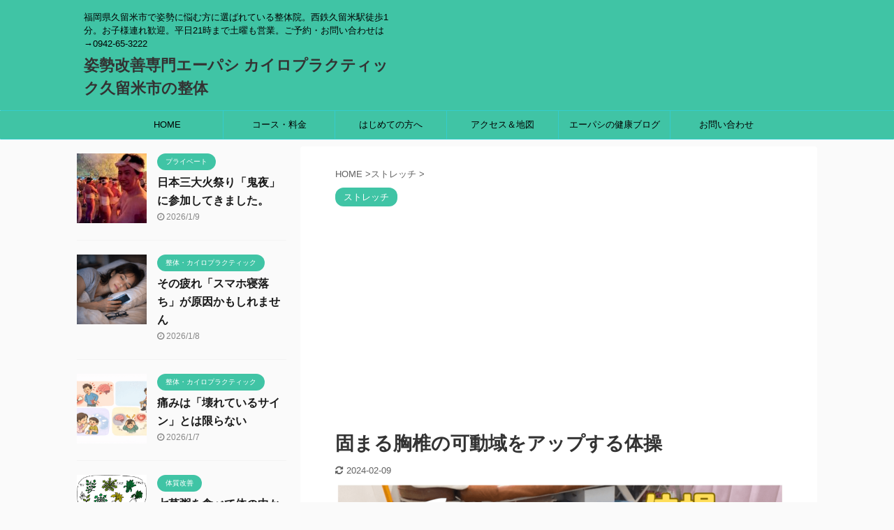

--- FILE ---
content_type: text/html; charset=UTF-8
request_url: https://a-pacific-chiro.com/kyo252
body_size: 17467
content:
<!DOCTYPE html> <!--[if lt IE 7]><html class="ie6" lang="ja"> <![endif]--> <!--[if IE 7]><html class="i7" lang="ja"> <![endif]--> <!--[if IE 8]><html class="ie" lang="ja"> <![endif]--> <!--[if gt IE 8]><!--><html lang="ja" class="s-navi-search-overlay"> <!--<![endif]--><head prefix="og: http://ogp.me/ns# fb: http://ogp.me/ns/fb# article: http://ogp.me/ns/article#"><style>img.lazy{min-height:1px}</style><link href="https://a-pacific-chiro.com/wp-content/plugins/w3-total-cache/pub/js/lazyload.min.js" as="script"><meta charset="UTF-8" ><meta name="viewport" content="width=device-width,initial-scale=1.0,user-scalable=no,viewport-fit=cover"><meta name="format-detection" content="telephone=no" ><link rel="alternate" type="application/rss+xml" title="姿勢改善専門エーパシ カイロプラクティック久留米市の整体 RSS Feed" href="https://a-pacific-chiro.com/feed" /><link rel="pingback" href="https://a-pacific-chiro.com/xmlrpc.php" > <!--[if lt IE 9]> <script src="https://a-pacific-chiro.com/wp-content/themes/affinger5/js/html5shiv.js"></script> <![endif]--><meta name='robots' content='index, follow, max-image-preview:large, max-snippet:-1, max-video-preview:-1' /><link media="all" href="https://a-pacific-chiro.com/wp-content/cache/autoptimize/css/autoptimize_00883e0a59ba9dfb406a2099d1e977e4.css" rel="stylesheet"><title>固まる胸椎の可動域をアップする体操 - 姿勢改善専門エーパシ カイロプラクティック久留米市の整体</title><title>固まる胸椎の可動域をアップする体操 - 姿勢改善専門エーパシ カイロプラクティック久留米市の整体</title><link rel="canonical" href="https://a-pacific-chiro.com/kyo252" /><meta property="og:locale" content="ja_JP" /><meta property="og:type" content="article" /><meta property="og:title" content="固まる胸椎の可動域をアップする体操 - 姿勢改善専門エーパシ カイロプラクティック久留米市の整体" /><meta property="og:description" content="エーパシの井上です。 先日の「胸椎可動域テスト」はチャレンジしていただけたでしょうか？何事も”今”どの段階にいるかが分かっていないとせっかく行動しても効果が薄いモノになってしまいます。まだの方は是非ど ..." /><meta property="og:url" content="https://a-pacific-chiro.com/kyo252" /><meta property="og:site_name" content="姿勢改善専門エーパシ カイロプラクティック久留米市の整体" /><meta property="article:published_time" content="2024-02-07T12:54:20+00:00" /><meta property="article:modified_time" content="2024-02-08T22:09:58+00:00" /><meta property="og:image" content="https://a-pacific-chiro.com/wp-content/uploads/2024/02/胸椎体操　Youtubeサムネイル-e1707310448844.png" /><meta property="og:image:width" content="1280" /><meta property="og:image:height" content="720" /><meta property="og:image:type" content="image/png" /><meta name="author" content="井上洋人" /><meta name="twitter:card" content="summary_large_image" /><meta name="twitter:creator" content="@a_pacific_chiro" /><meta name="twitter:site" content="@a_pacific_chiro" /><meta name="twitter:label1" content="執筆者" /><meta name="twitter:data1" content="井上洋人" /><meta name="twitter:label2" content="推定読み取り時間" /><meta name="twitter:data2" content="2分" /> <script type="application/ld+json" class="yoast-schema-graph">{"@context":"https://schema.org","@graph":[{"@type":"Article","@id":"https://a-pacific-chiro.com/kyo252#article","isPartOf":{"@id":"https://a-pacific-chiro.com/kyo252"},"author":{"name":"井上洋人","@id":"https://a-pacific-chiro.com/#/schema/person/bbb9b1261184ed4fd8976416772a7ab4"},"headline":"固まる胸椎の可動域をアップする体操","datePublished":"2024-02-07T12:54:20+00:00","dateModified":"2024-02-08T22:09:58+00:00","mainEntityOfPage":{"@id":"https://a-pacific-chiro.com/kyo252"},"wordCount":13,"publisher":{"@id":"https://a-pacific-chiro.com/#/schema/person/bbb9b1261184ed4fd8976416772a7ab4"},"image":{"@id":"https://a-pacific-chiro.com/kyo252#primaryimage"},"thumbnailUrl":"https://a-pacific-chiro.com/wp-content/uploads/2024/02/胸椎体操　Youtubeサムネイル-e1707310448844.png","articleSection":["ストレッチ"],"inLanguage":"ja"},{"@type":"WebPage","@id":"https://a-pacific-chiro.com/kyo252","url":"https://a-pacific-chiro.com/kyo252","name":"固まる胸椎の可動域をアップする体操 - 姿勢改善専門エーパシ カイロプラクティック久留米市の整体","isPartOf":{"@id":"https://a-pacific-chiro.com/#website"},"primaryImageOfPage":{"@id":"https://a-pacific-chiro.com/kyo252#primaryimage"},"image":{"@id":"https://a-pacific-chiro.com/kyo252#primaryimage"},"thumbnailUrl":"https://a-pacific-chiro.com/wp-content/uploads/2024/02/胸椎体操　Youtubeサムネイル-e1707310448844.png","datePublished":"2024-02-07T12:54:20+00:00","dateModified":"2024-02-08T22:09:58+00:00","breadcrumb":{"@id":"https://a-pacific-chiro.com/kyo252#breadcrumb"},"inLanguage":"ja","potentialAction":[{"@type":"ReadAction","target":["https://a-pacific-chiro.com/kyo252"]}]},{"@type":"ImageObject","inLanguage":"ja","@id":"https://a-pacific-chiro.com/kyo252#primaryimage","url":"https://a-pacific-chiro.com/wp-content/uploads/2024/02/胸椎体操　Youtubeサムネイル-e1707310448844.png","contentUrl":"https://a-pacific-chiro.com/wp-content/uploads/2024/02/胸椎体操　Youtubeサムネイル-e1707310448844.png","width":1280,"height":720},{"@type":"BreadcrumbList","@id":"https://a-pacific-chiro.com/kyo252#breadcrumb","itemListElement":[{"@type":"ListItem","position":1,"name":"ホーム","item":"https://a-pacific-chiro.com/"},{"@type":"ListItem","position":2,"name":"ブログ","item":"https://a-pacific-chiro.com/blog"},{"@type":"ListItem","position":3,"name":"固まる胸椎の可動域をアップする体操"}]},{"@type":"WebSite","@id":"https://a-pacific-chiro.com/#website","url":"https://a-pacific-chiro.com/","name":"姿勢改善専門エーパシ カイロプラクティック久留米市の整体","description":"福岡県久留米市で姿勢に悩む方に選ばれている整体院。西鉄久留米駅徒歩1分。お子様連れ歓迎。平日21時まで土曜も営業。ご予約・お問い合わせは→0942-65-3222","publisher":{"@id":"https://a-pacific-chiro.com/#/schema/person/bbb9b1261184ed4fd8976416772a7ab4"},"potentialAction":[{"@type":"SearchAction","target":{"@type":"EntryPoint","urlTemplate":"https://a-pacific-chiro.com/?s={search_term_string}"},"query-input":{"@type":"PropertyValueSpecification","valueRequired":true,"valueName":"search_term_string"}}],"inLanguage":"ja"},{"@type":["Person","Organization"],"@id":"https://a-pacific-chiro.com/#/schema/person/bbb9b1261184ed4fd8976416772a7ab4","name":"井上洋人","image":{"@type":"ImageObject","inLanguage":"ja","@id":"https://a-pacific-chiro.com/#/schema/person/image/","url":"https://a-pacific-chiro.com/wp-content/uploads/2017/01/weea.jpeg","contentUrl":"https://a-pacific-chiro.com/wp-content/uploads/2017/01/weea.jpeg","width":667,"height":611,"caption":"井上洋人"},"logo":{"@id":"https://a-pacific-chiro.com/#/schema/person/image/"},"description":"福岡県久留米市で唯一の”腰痛、坐骨神経痛、頭痛、姿勢改善”専門院エーパシの井上洋人 痛みの根本原因を探し出し結果をだす整体師","sameAs":["http://a-pacific-chiro.com"],"url":"https://a-pacific-chiro.com/author/a-pacific"}]}</script> <link rel='dns-prefetch' href='//webfonts.xserver.jp' /><link rel='dns-prefetch' href='//ajax.googleapis.com' /><link rel="alternate" title="oEmbed (JSON)" type="application/json+oembed" href="https://a-pacific-chiro.com/wp-json/oembed/1.0/embed?url=https%3A%2F%2Fa-pacific-chiro.com%2Fkyo252" /><link rel="alternate" title="oEmbed (XML)" type="text/xml+oembed" href="https://a-pacific-chiro.com/wp-json/oembed/1.0/embed?url=https%3A%2F%2Fa-pacific-chiro.com%2Fkyo252&#038;format=xml" />  <script src="//www.googletagmanager.com/gtag/js?id=G-HD56MXYNB0"  data-cfasync="false" data-wpfc-render="false" type="text/javascript" async></script> <script data-cfasync="false" data-wpfc-render="false" type="text/javascript">var mi_version = '9.11.0';
				var mi_track_user = true;
				var mi_no_track_reason = '';
								var MonsterInsightsDefaultLocations = {"page_location":"https:\/\/a-pacific-chiro.com\/kyo252\/"};
								if ( typeof MonsterInsightsPrivacyGuardFilter === 'function' ) {
					var MonsterInsightsLocations = (typeof MonsterInsightsExcludeQuery === 'object') ? MonsterInsightsPrivacyGuardFilter( MonsterInsightsExcludeQuery ) : MonsterInsightsPrivacyGuardFilter( MonsterInsightsDefaultLocations );
				} else {
					var MonsterInsightsLocations = (typeof MonsterInsightsExcludeQuery === 'object') ? MonsterInsightsExcludeQuery : MonsterInsightsDefaultLocations;
				}

								var disableStrs = [
										'ga-disable-G-HD56MXYNB0',
									];

				/* Function to detect opted out users */
				function __gtagTrackerIsOptedOut() {
					for (var index = 0; index < disableStrs.length; index++) {
						if (document.cookie.indexOf(disableStrs[index] + '=true') > -1) {
							return true;
						}
					}

					return false;
				}

				/* Disable tracking if the opt-out cookie exists. */
				if (__gtagTrackerIsOptedOut()) {
					for (var index = 0; index < disableStrs.length; index++) {
						window[disableStrs[index]] = true;
					}
				}

				/* Opt-out function */
				function __gtagTrackerOptout() {
					for (var index = 0; index < disableStrs.length; index++) {
						document.cookie = disableStrs[index] + '=true; expires=Thu, 31 Dec 2099 23:59:59 UTC; path=/';
						window[disableStrs[index]] = true;
					}
				}

				if ('undefined' === typeof gaOptout) {
					function gaOptout() {
						__gtagTrackerOptout();
					}
				}
								window.dataLayer = window.dataLayer || [];

				window.MonsterInsightsDualTracker = {
					helpers: {},
					trackers: {},
				};
				if (mi_track_user) {
					function __gtagDataLayer() {
						dataLayer.push(arguments);
					}

					function __gtagTracker(type, name, parameters) {
						if (!parameters) {
							parameters = {};
						}

						if (parameters.send_to) {
							__gtagDataLayer.apply(null, arguments);
							return;
						}

						if (type === 'event') {
														parameters.send_to = monsterinsights_frontend.v4_id;
							var hookName = name;
							if (typeof parameters['event_category'] !== 'undefined') {
								hookName = parameters['event_category'] + ':' + name;
							}

							if (typeof MonsterInsightsDualTracker.trackers[hookName] !== 'undefined') {
								MonsterInsightsDualTracker.trackers[hookName](parameters);
							} else {
								__gtagDataLayer('event', name, parameters);
							}
							
						} else {
							__gtagDataLayer.apply(null, arguments);
						}
					}

					__gtagTracker('js', new Date());
					__gtagTracker('set', {
						'developer_id.dZGIzZG': true,
											});
					if ( MonsterInsightsLocations.page_location ) {
						__gtagTracker('set', MonsterInsightsLocations);
					}
										__gtagTracker('config', 'G-HD56MXYNB0', {"forceSSL":"true"} );
										window.gtag = __gtagTracker;										(function () {
						/* https://developers.google.com/analytics/devguides/collection/analyticsjs/ */
						/* ga and __gaTracker compatibility shim. */
						var noopfn = function () {
							return null;
						};
						var newtracker = function () {
							return new Tracker();
						};
						var Tracker = function () {
							return null;
						};
						var p = Tracker.prototype;
						p.get = noopfn;
						p.set = noopfn;
						p.send = function () {
							var args = Array.prototype.slice.call(arguments);
							args.unshift('send');
							__gaTracker.apply(null, args);
						};
						var __gaTracker = function () {
							var len = arguments.length;
							if (len === 0) {
								return;
							}
							var f = arguments[len - 1];
							if (typeof f !== 'object' || f === null || typeof f.hitCallback !== 'function') {
								if ('send' === arguments[0]) {
									var hitConverted, hitObject = false, action;
									if ('event' === arguments[1]) {
										if ('undefined' !== typeof arguments[3]) {
											hitObject = {
												'eventAction': arguments[3],
												'eventCategory': arguments[2],
												'eventLabel': arguments[4],
												'value': arguments[5] ? arguments[5] : 1,
											}
										}
									}
									if ('pageview' === arguments[1]) {
										if ('undefined' !== typeof arguments[2]) {
											hitObject = {
												'eventAction': 'page_view',
												'page_path': arguments[2],
											}
										}
									}
									if (typeof arguments[2] === 'object') {
										hitObject = arguments[2];
									}
									if (typeof arguments[5] === 'object') {
										Object.assign(hitObject, arguments[5]);
									}
									if ('undefined' !== typeof arguments[1].hitType) {
										hitObject = arguments[1];
										if ('pageview' === hitObject.hitType) {
											hitObject.eventAction = 'page_view';
										}
									}
									if (hitObject) {
										action = 'timing' === arguments[1].hitType ? 'timing_complete' : hitObject.eventAction;
										hitConverted = mapArgs(hitObject);
										__gtagTracker('event', action, hitConverted);
									}
								}
								return;
							}

							function mapArgs(args) {
								var arg, hit = {};
								var gaMap = {
									'eventCategory': 'event_category',
									'eventAction': 'event_action',
									'eventLabel': 'event_label',
									'eventValue': 'event_value',
									'nonInteraction': 'non_interaction',
									'timingCategory': 'event_category',
									'timingVar': 'name',
									'timingValue': 'value',
									'timingLabel': 'event_label',
									'page': 'page_path',
									'location': 'page_location',
									'title': 'page_title',
									'referrer' : 'page_referrer',
								};
								for (arg in args) {
																		if (!(!args.hasOwnProperty(arg) || !gaMap.hasOwnProperty(arg))) {
										hit[gaMap[arg]] = args[arg];
									} else {
										hit[arg] = args[arg];
									}
								}
								return hit;
							}

							try {
								f.hitCallback();
							} catch (ex) {
							}
						};
						__gaTracker.create = newtracker;
						__gaTracker.getByName = newtracker;
						__gaTracker.getAll = function () {
							return [];
						};
						__gaTracker.remove = noopfn;
						__gaTracker.loaded = true;
						window['__gaTracker'] = __gaTracker;
					})();
									} else {
										console.log("");
					(function () {
						function __gtagTracker() {
							return null;
						}

						window['__gtagTracker'] = __gtagTracker;
						window['gtag'] = __gtagTracker;
					})();
									}</script> <link rel='stylesheet' id='single-css' href='https://a-pacific-chiro.com/wp-content/themes/affinger5/st-rankcss.php' type='text/css' media='all' /><link rel='stylesheet' id='st-themecss-css' href='https://a-pacific-chiro.com/wp-content/themes/affinger5/st-themecss-loader.php?ver=6.9' type='text/css' media='all' /> <script type="text/javascript" src="//ajax.googleapis.com/ajax/libs/jquery/1.11.3/jquery.min.js?ver=1.11.3" id="jquery-js"></script> <script type="text/javascript" src="//webfonts.xserver.jp/js/xserverv3.js?fadein=0&amp;ver=2.0.9" id="typesquare_std-js"></script> <script data-cfasync="false" data-wpfc-render="false" type="text/javascript" id='monsterinsights-frontend-script-js-extra'>var monsterinsights_frontend = {"js_events_tracking":"true","download_extensions":"doc,pdf,ppt,zip,xls,docx,pptx,xlsx","inbound_paths":"[]","home_url":"https:\/\/a-pacific-chiro.com","hash_tracking":"false","v4_id":"G-HD56MXYNB0"};</script> <link rel="https://api.w.org/" href="https://a-pacific-chiro.com/wp-json/" /><link rel="alternate" title="JSON" type="application/json" href="https://a-pacific-chiro.com/wp-json/wp/v2/posts/7537" /><link rel='shortlink' href='https://a-pacific-chiro.com/?p=7537' /><meta name="robots" content="index, follow" /><link rel="amphtml" href="https://a-pacific-chiro.com/kyo252/amp"><link rel="alternate" media="only screen and (max-width: 599px)" href="https://a-pacific-chiro.com/kyo252/amp"><meta name="thumbnail" content="https://a-pacific-chiro.com/wp-content/uploads/2024/02/胸椎体操　Youtubeサムネイル-e1707310448844.png"> <script async src="https://pagead2.googlesyndication.com/pagead/js/adsbygoogle.js?client=ca-pub-6472142085742946"
     crossorigin="anonymous"></script> <link rel="canonical" href="https://a-pacific-chiro.com/kyo252" /><link rel="icon" href="https://a-pacific-chiro.com/wp-content/uploads/2014/12/cropped-_LOGO_3W-150x150.jpg" sizes="32x32" /><link rel="icon" href="https://a-pacific-chiro.com/wp-content/uploads/2014/12/cropped-_LOGO_3W-300x300.jpg" sizes="192x192" /><link rel="apple-touch-icon" href="https://a-pacific-chiro.com/wp-content/uploads/2014/12/cropped-_LOGO_3W-300x300.jpg" /><meta name="msapplication-TileImage" content="https://a-pacific-chiro.com/wp-content/uploads/2014/12/cropped-_LOGO_3W-300x300.jpg" /> <script>(function (i, s, o, g, r, a, m) {
			i['GoogleAnalyticsObject'] = r;
			i[r] = i[r] || function () {
					(i[r].q = i[r].q || []).push(arguments)
				}, i[r].l = 1 * new Date();
			a = s.createElement(o),
				m = s.getElementsByTagName(o)[0];
			a.async = 1;
			a.src = g;
			m.parentNode.insertBefore(a, m)
		})(window, document, 'script', '//www.google-analytics.com/analytics.js', 'ga');

		ga('create', 'UA-57525089-1', 'auto');
		ga('send', 'pageview');</script> <meta name="twitter:card" content="summary_large_image"><meta name="twitter:site" content="@a_pacific_chiro"><meta name="twitter:title" content="固まる胸椎の可動域をアップする体操"><meta name="twitter:description" content="エーパシの井上です。 先日の「胸椎可動域テスト」はチャレンジしていただけたでしょうか？何事も”今”どの段階にいるかが分かっていないとせっかく行動しても効果が薄いモノになってしまいます。まだの方は是非ど"><meta name="twitter:image" content="https://a-pacific-chiro.com/wp-content/uploads/2024/02/胸椎体操　Youtubeサムネイル-e1707310448844.png">  <script>jQuery(function(){
		jQuery('.st-btn-open').click(function(){
			jQuery(this).next('.st-slidebox').stop(true, true).slideToggle();
			jQuery(this).addClass('st-btn-open-click');
		});
	});</script> <script>jQuery(function(){
		jQuery('.post h2 , .h2modoki').wrapInner('<span class="st-dash-design"></span>');
		})</script> <script>jQuery(function(){
  jQuery('#st-tab-menu li').on('click', function(){
    if(jQuery(this).not('active')){
      jQuery(this).addClass('active').siblings('li').removeClass('active');
      var index = jQuery('#st-tab-menu li').index(this);
      jQuery('#st-tab-box div').eq(index).addClass('active').siblings('div').removeClass('active');
    }
  });
});</script> <script>jQuery(function(){
		jQuery("#toc_container:not(:has(ul ul))").addClass("only-toc");
		jQuery(".st-ac-box ul:has(.cat-item)").each(function(){
			jQuery(this).addClass("st-ac-cat");
		});
	});</script> <script>jQuery(function(){
						jQuery('.st-star').parent('.rankh4').css('padding-bottom','5px'); // スターがある場合のランキング見出し調整
	});</script> </head>  <script>(function(i,s,o,g,r,a,m){i['GoogleAnalyticsObject']=r;i[r]=i[r]||function(){
(i[r].q=i[r].q||[]).push(arguments)},i[r].l=1*new Date();a=s.createElement(o),
m=s.getElementsByTagName(o)[0];a.async=1;a.src=g;m.parentNode.insertBefore(a,m)
})(window,document,'script','https://www.google-analytics.com/analytics.js','ga');

ga('create', 'UA-XXXXX-Y', 'auto');
ga('send', 'pageview');</script> <body class="wp-singular post-template-default single single-post postid-7537 single-format-standard wp-theme-affinger5 metaslider-plugin not-front-page" ><div id="st-ami"><div id="wrapper" class=""><div id="wrapper-in"><header id=""><div id="headbox-bg"><div id="headbox"><nav id="s-navi" class="pcnone" data-st-nav data-st-nav-type="normal"><dl class="acordion is-active" data-st-nav-primary><dt class="trigger"><p class="acordion_button"><span class="op op-menu"><i class="fa st-svg-menu"></i></span></p></dt><dd class="acordion_tree"><div class="acordion_tree_content"><div class="menu-home-container"><ul id="menu-home" class="menu"><li id="menu-item-38" class="menu-item menu-item-type-custom menu-item-object-custom menu-item-home menu-item-has-children menu-item-38"><a href="http://a-pacific-chiro.com/"><span class="menu-item-label">HOME</span></a><ul class="sub-menu"><li id="menu-item-5982" class="menu-item menu-item-type-post_type menu-item-object-post menu-item-5982"><a href="https://a-pacific-chiro.com/kurikaesi"><span class="menu-item-label">お客様の声</span></a></li></ul></li><li id="menu-item-59" class="menu-item menu-item-type-post_type menu-item-object-page menu-item-has-children menu-item-59"><a href="https://a-pacific-chiro.com/courseprice-html"><span class="menu-item-label">コース・料金</span></a><ul class="sub-menu"><li id="menu-item-6513" class="menu-item menu-item-type-post_type menu-item-object-page menu-item-6513"><a href="https://a-pacific-chiro.com/courseprice-html/ribcorrection"><span class="menu-item-label">くびれをつくる！肋骨矯正について</span></a></li></ul></li><li id="menu-item-147" class="menu-item menu-item-type-post_type menu-item-object-page menu-item-147"><a href="https://a-pacific-chiro.com/biginner"><span class="menu-item-label">はじめての方へ</span></a></li><li id="menu-item-39" class="menu-item menu-item-type-post_type menu-item-object-page menu-item-39"><a href="https://a-pacific-chiro.com/access-map"><span class="menu-item-label">アクセス＆地図</span></a></li><li id="menu-item-657" class="menu-item menu-item-type-post_type menu-item-object-page current_page_parent menu-item-657"><a href="https://a-pacific-chiro.com/blog"><span class="menu-item-label">エーパシの健康ブログ</span></a></li><li id="menu-item-847" class="menu-item menu-item-type-post_type menu-item-object-page menu-item-847"><a href="https://a-pacific-chiro.com/inquiry"><span class="menu-item-label">お問い合わせ</span></a></li></ul></div><div class="clear"></div></div></dd></dl></nav><div id="header-l"><div id="st-text-logo"><p class="descr sitenametop"> 福岡県久留米市で姿勢に悩む方に選ばれている整体院。西鉄久留米駅徒歩1分。お子様連れ歓迎。平日21時まで土曜も営業。ご予約・お問い合わせは→0942-65-3222</p><p class="sitename"><a href="https://a-pacific-chiro.com/"> 姿勢改善専門エーパシ カイロプラクティック久留米市の整体 </a></p></div></div><div id="header-r" class="smanone"></div></div></div><div id="gazou-wide"><div id="st-menubox"><div id="st-menuwide"><nav class="smanone clearfix"><ul id="menu-home-1" class="menu"><li class="menu-item menu-item-type-custom menu-item-object-custom menu-item-home menu-item-has-children menu-item-38"><a href="http://a-pacific-chiro.com/">HOME</a><ul class="sub-menu"><li class="menu-item menu-item-type-post_type menu-item-object-post menu-item-5982"><a href="https://a-pacific-chiro.com/kurikaesi">お客様の声</a></li></ul></li><li class="menu-item menu-item-type-post_type menu-item-object-page menu-item-has-children menu-item-59"><a href="https://a-pacific-chiro.com/courseprice-html">コース・料金</a><ul class="sub-menu"><li class="menu-item menu-item-type-post_type menu-item-object-page menu-item-6513"><a href="https://a-pacific-chiro.com/courseprice-html/ribcorrection">くびれをつくる！肋骨矯正について</a></li></ul></li><li class="menu-item menu-item-type-post_type menu-item-object-page menu-item-147"><a href="https://a-pacific-chiro.com/biginner">はじめての方へ</a></li><li class="menu-item menu-item-type-post_type menu-item-object-page menu-item-39"><a href="https://a-pacific-chiro.com/access-map">アクセス＆地図</a></li><li class="menu-item menu-item-type-post_type menu-item-object-page current_page_parent menu-item-657"><a href="https://a-pacific-chiro.com/blog">エーパシの健康ブログ</a></li><li class="menu-item menu-item-type-post_type menu-item-object-page menu-item-847"><a href="https://a-pacific-chiro.com/inquiry">お問い合わせ</a></li></ul></nav></div></div></div></header><div id="content-w"><div id="st-header-post-under-box" class="st-header-post-no-data"
 style=""><div class="st-dark-cover"></div></div><div id="content" class="clearfix"><div id="contentInner"><main><article><div id="post-7537" class="st-post post-7537 post type-post status-publish format-standard has-post-thumbnail hentry category-stretch"><div
 id="breadcrumb"><ol itemscope itemtype="http://schema.org/BreadcrumbList"><li itemprop="itemListElement" itemscope itemtype="http://schema.org/ListItem"> <a href="https://a-pacific-chiro.com" itemprop="item"> <span itemprop="name">HOME</span> </a> &gt;<meta itemprop="position" content="1"/></li><li itemprop="itemListElement" itemscope itemtype="http://schema.org/ListItem"> <a href="https://a-pacific-chiro.com/category/stretch" itemprop="item"> <span
 itemprop="name">ストレッチ</span> </a> &gt;<meta itemprop="position" content="2"/></li></ol></div><p class="st-catgroup"> <a href="https://a-pacific-chiro.com/category/stretch" title="View all posts in ストレッチ" rel="category tag"><span class="catname st-catid144">ストレッチ</span></a></p><h1 class="entry-title">固まる胸椎の可動域をアップする体操</h1><div class="blogbox"><p><span class="kdate"> <i class="fa fa-refresh"></i><time class="updated" datetime="2024-02-09T07:09:58+0900">2024-02-09</time> </span></p></div><div class="mainbox"><div id="nocopy" ><div class="st-eyecatch-under"> <img width="1280" height="720" src="data:image/svg+xml,%3Csvg%20xmlns='http://www.w3.org/2000/svg'%20viewBox='0%200%201280%20720'%3E%3C/svg%3E" data-src="https://a-pacific-chiro.com/wp-content/uploads/2024/02/胸椎体操　Youtubeサムネイル-e1707310448844.png" class="attachment-full size-full wp-post-image lazy" alt="" decoding="async" fetchpriority="high" /></div><div class="entry-content"><p>エーパシの井上です。</p><p>先日の「胸椎可動域テスト」はチャレンジしていただけたでしょうか？何事も”今”どの段階にいるかが分かっていないとせっかく行動しても効果が薄いモノになってしまいます。まだの方は是非どうぞ。</p><blockquote class="wp-embedded-content" data-secret="146TbEJ9AY"><p><a href="https://a-pacific-chiro.com/kyotui">固まる胸椎の可動域テスト</a></p></blockquote><p><iframe class="wp-embedded-content" sandbox="allow-scripts" security="restricted" style="position: absolute; clip: rect(1px, 1px, 1px, 1px);" title="&#8220;固まる胸椎の可動域テスト&#8221; &#8212; 久留米市で唯一の姿勢改善専門院エーパシ カイロプラクティック" src="https://a-pacific-chiro.com/kyotui/embed#?secret=oBTOb4mdim#?secret=146TbEJ9AY" data-secret="146TbEJ9AY" width="600" height="338" frameborder="0" marginwidth="0" marginheight="0" scrolling="no"></iframe></p><p>というわけで、今回は胸椎の可動域をアップするための体操です。肩こりや首コリ、腰痛を慢性的に感じる人、運動するといつも同じところが痛くなっちゃう人、他の関節はストレッチするけど胸郭はあまりやらない人におすすめです。もちろん姿勢が悪い人にもね笑。</p><p><div
 class="youtube-container"><iframe title="胸椎可動域アップのための体操" width="920" height="518" src="https://www.youtube.com/embed/jcRvJGif3Lg?feature=oembed" frameborder="0" allow="accelerometer; autoplay; clipboard-write; encrypted-media; gyroscope; picture-in-picture; web-share" allowfullscreen></iframe></div></p><p>いかがでしたか？チャレンジしていただけたらコメントいただけると嬉しいです。</p></div></div><div class="adbox"><div style="padding-top:10px;"></div></div></div><div class="sns"><ul class="clearfix"><li class="twitter"> <a rel="nofollow" onclick="window.open('//twitter.com/intent/tweet?url=https%3A%2F%2Fa-pacific-chiro.com%2Fkyo252&text=%E5%9B%BA%E3%81%BE%E3%82%8B%E8%83%B8%E6%A4%8E%E3%81%AE%E5%8F%AF%E5%8B%95%E5%9F%9F%E3%82%92%E3%82%A2%E3%83%83%E3%83%97%E3%81%99%E3%82%8B%E4%BD%93%E6%93%8D&via=a_pacific_chiro&tw_p=tweetbutton', '', 'width=500,height=450'); return false;"><i class="fa fa-twitter"></i><span class="snstext" >Twitter</span></a></li><li class="facebook"> <a href="//www.facebook.com/sharer.php?src=bm&u=https%3A%2F%2Fa-pacific-chiro.com%2Fkyo252&t=%E5%9B%BA%E3%81%BE%E3%82%8B%E8%83%B8%E6%A4%8E%E3%81%AE%E5%8F%AF%E5%8B%95%E5%9F%9F%E3%82%92%E3%82%A2%E3%83%83%E3%83%97%E3%81%99%E3%82%8B%E4%BD%93%E6%93%8D" target="_blank" rel="nofollow noopener"><i class="fa fa-facebook"></i><span class="snstext" >Share</span> </a></li><li class="pocket"> <a rel="nofollow" onclick="window.open('//getpocket.com/edit?url=https%3A%2F%2Fa-pacific-chiro.com%2Fkyo252&title=%E5%9B%BA%E3%81%BE%E3%82%8B%E8%83%B8%E6%A4%8E%E3%81%AE%E5%8F%AF%E5%8B%95%E5%9F%9F%E3%82%92%E3%82%A2%E3%83%83%E3%83%97%E3%81%99%E3%82%8B%E4%BD%93%E6%93%8D', '', 'width=500,height=350'); return false;"><i class="fa fa-get-pocket"></i><span class="snstext" >Pocket</span></a></li><li class="hatebu"> <a href="//b.hatena.ne.jp/entry/https://a-pacific-chiro.com/kyo252" class="hatena-bookmark-button" data-hatena-bookmark-layout="simple" title="固まる胸椎の可動域をアップする体操" rel="nofollow"><i class="fa st-svg-hateb"></i><span class="snstext" >Hatena</span> </a><script type="text/javascript" src="//b.st-hatena.com/js/bookmark_button.js" charset="utf-8" async="async"></script> </li><li class="line"> <a href="//line.me/R/msg/text/?%E5%9B%BA%E3%81%BE%E3%82%8B%E8%83%B8%E6%A4%8E%E3%81%AE%E5%8F%AF%E5%8B%95%E5%9F%9F%E3%82%92%E3%82%A2%E3%83%83%E3%83%97%E3%81%99%E3%82%8B%E4%BD%93%E6%93%8D%0Ahttps%3A%2F%2Fa-pacific-chiro.com%2Fkyo252" target="_blank" rel="nofollow noopener"><i class="fa fa-comment" aria-hidden="true"></i><span class="snstext" >LINE</span></a></li><li class="share-copy"> <a href="#" rel="nofollow" data-st-copy-text="固まる胸椎の可動域をアップする体操 / https://a-pacific-chiro.com/kyo252"><i class="fa fa-clipboard"></i><span class="snstext" >コピーする</span></a></li></ul></div><div class="st-author-box"><ul id="st-tab-menu"><li class="active"><i class="fa fa-user st-css-no" aria-hidden="true"></i>この記事を書いた人</li></ul><div id="st-tab-box" class="clearfix"><div class="active"><dl><dt> <noscript><img alt='' src="data:image/svg+xml,%3Csvg%20xmlns='http://www.w3.org/2000/svg'%20viewBox='0%200%2080%2080'%3E%3C/svg%3E" data-src='https://secure.gravatar.com/avatar/c946b798f3a31e5455ad8dcd5aa2712f6cc420b4f0e60f8e09e51a6d27ec6958?s=80&#038;d=monsterid&#038;r=g' data-srcset='https://secure.gravatar.com/avatar/c946b798f3a31e5455ad8dcd5aa2712f6cc420b4f0e60f8e09e51a6d27ec6958?s=160&#038;d=monsterid&#038;r=g 2x' class='avatar avatar-80 photo lazy' height='80' width='80' decoding='async'/></noscript><img alt='' src='data:image/svg+xml,%3Csvg%20xmlns=%22http://www.w3.org/2000/svg%22%20viewBox=%220%200%2080%2080%22%3E%3C/svg%3E' data-src='https://secure.gravatar.com/avatar/c946b798f3a31e5455ad8dcd5aa2712f6cc420b4f0e60f8e09e51a6d27ec6958?s=80&#038;d=monsterid&#038;r=g' data-srcset='https://secure.gravatar.com/avatar/c946b798f3a31e5455ad8dcd5aa2712f6cc420b4f0e60f8e09e51a6d27ec6958?s=160&#038;d=monsterid&#038;r=g 2x' class='lazyload avatar avatar-80 photo' height='80' width='80' decoding='async'/></dt><dd><p class="st-author-nickname">井上洋人</p><p class="st-author-description">福岡県久留米市で唯一の”腰痛、坐骨神経痛、頭痛、姿勢改善”専門院エーパシの井上洋人
痛みの根本原因を探し出し結果をだす整体師</p><p class="st-author-sns"> <a rel="nofollow" class="st-author-homepage" href="http://a-pacific-chiro.com"><i class="fa fa-home" aria-hidden="true"></i></a></p></dd></dl></div></div></div><p class="tagst"> <i class="fa fa-folder-open-o" aria-hidden="true"></i>-<a href="https://a-pacific-chiro.com/category/stretch" rel="category tag">ストレッチ</a><br/></p><aside><p class="author" style="display:none;"><a href="https://a-pacific-chiro.com/author/a-pacific" title="井上洋人" class="vcard author"><span class="fn">author</span></a></p><h4 class="point"><span class="point-in">関連記事</span></h4><div class="kanren" data-st-load-more-content
 data-st-load-more-id="317ae481-6de0-44c6-993b-f2dd00467f9d"><dl class="clearfix"><dt><a href="https://a-pacific-chiro.com/genkidama"> <noscript><img width="150" height="150" src="data:image/svg+xml,%3Csvg%20xmlns='http://www.w3.org/2000/svg'%20viewBox='0%200%20150%20150'%3E%3C/svg%3E" data-src="https://a-pacific-chiro.com/wp-content/uploads/2024/03/気の溜め方-150x150.png" class="attachment-st_thumb150 size-st_thumb150 wp-post-image lazy" alt="" decoding="async" data-srcset="https://a-pacific-chiro.com/wp-content/uploads/2024/03/気の溜め方-150x150.png 150w, https://a-pacific-chiro.com/wp-content/uploads/2024/03/気の溜め方-100x100.png 100w" data-sizes="(max-width: 150px) 100vw, 150px" /></noscript><img width="150" height="150" src='data:image/svg+xml,%3Csvg%20xmlns=%22http://www.w3.org/2000/svg%22%20viewBox=%220%200%20150%20150%22%3E%3C/svg%3E' data-src="https://a-pacific-chiro.com/wp-content/uploads/2024/03/気の溜め方-150x150.png" class="lazyload attachment-st_thumb150 size-st_thumb150 wp-post-image" alt="" decoding="async" data-srcset="https://a-pacific-chiro.com/wp-content/uploads/2024/03/気の溜め方-150x150.png 150w, https://a-pacific-chiro.com/wp-content/uploads/2024/03/気の溜め方-100x100.png 100w" data-sizes="(max-width: 150px) 100vw, 150px" /> </a></dt><dd><p class="st-catgroup itiran-category"> <a href="https://a-pacific-chiro.com/category/stretch" title="View all posts in ストレッチ" rel="category tag"><span class="catname st-catid144">ストレッチ</span></a></p><h5 class="kanren-t"> <a href="https://a-pacific-chiro.com/genkidama">気の溜め方</a></h5><div class="st-excerpt smanone"><p>井上洋人はぁああああ！ 老若男女問わず、誰しもが一度は行ったことがあろう「気を溜める」行為。 今日はそんな気を溜める方法をお伝えします。昨日のブログからの続きなので、読んでいない方はコチラをどうぞ。  ...</p></div></dd></dl><dl class="clearfix"><dt><a href="https://a-pacific-chiro.com/kotsubanryoku-shindan-2"> <noscript><img width="113" height="150" src="data:image/svg+xml,%3Csvg%20xmlns='http://www.w3.org/2000/svg'%20viewBox='0%200%20113%20150'%3E%3C/svg%3E" data-src="https://a-pacific-chiro.com/wp-content/uploads/2015/01/2015.1.27.jpg" class="attachment-st_thumb150 size-st_thumb150 wp-post-image lazy" alt="" decoding="async" data-srcset="https://a-pacific-chiro.com/wp-content/uploads/2015/01/2015.1.27.jpg 480w, https://a-pacific-chiro.com/wp-content/uploads/2015/01/2015.1.27-225x300.jpg 225w" data-sizes="(max-width: 113px) 100vw, 113px" /></noscript><img width="113" height="150" src='data:image/svg+xml,%3Csvg%20xmlns=%22http://www.w3.org/2000/svg%22%20viewBox=%220%200%20113%20150%22%3E%3C/svg%3E' data-src="https://a-pacific-chiro.com/wp-content/uploads/2015/01/2015.1.27.jpg" class="lazyload attachment-st_thumb150 size-st_thumb150 wp-post-image" alt="" decoding="async" data-srcset="https://a-pacific-chiro.com/wp-content/uploads/2015/01/2015.1.27.jpg 480w, https://a-pacific-chiro.com/wp-content/uploads/2015/01/2015.1.27-225x300.jpg 225w" data-sizes="(max-width: 113px) 100vw, 113px" /> </a></dt><dd><p class="st-catgroup itiran-category"> <a href="https://a-pacific-chiro.com/category/stretch" title="View all posts in ストレッチ" rel="category tag"><span class="catname st-catid144">ストレッチ</span></a> <a href="https://a-pacific-chiro.com/category/%e9%aa%a8%e7%9b%a4%e5%8a%9b" title="View all posts in 骨盤力" rel="category tag"><span class="catname st-catid151">骨盤力</span></a></p><h5 class="kanren-t"> <a href="https://a-pacific-chiro.com/kotsubanryoku-shindan-2">猫背の身体に美脚なし　【骨盤力診断】</a></h5><div class="st-excerpt smanone"><p>骨盤力インストラクター、井上　彩です。昨日、店内で「骨盤力診断」実施しました。お一人のママさんのお悩みはO脚。スラリとされて、足も細くて長いママさんですが、それだけにO脚も目立ってしまって、もったいな ...</p></div></dd></dl><dl class="clearfix"><dt><a href="https://a-pacific-chiro.com/machizemi-2015-fall"> <noscript><img width="150" height="150" src="data:image/svg+xml,%3Csvg%20xmlns='http://www.w3.org/2000/svg'%20viewBox='0%200%20150%20150'%3E%3C/svg%3E" data-src="https://a-pacific-chiro.com/wp-content/uploads/2015/11/_000-13-e1544444328448.jpeg" class="attachment-st_thumb150 size-st_thumb150 wp-post-image lazy" alt="" decoding="async" /></noscript><img width="150" height="150" src='data:image/svg+xml,%3Csvg%20xmlns=%22http://www.w3.org/2000/svg%22%20viewBox=%220%200%20150%20150%22%3E%3C/svg%3E' data-src="https://a-pacific-chiro.com/wp-content/uploads/2015/11/_000-13-e1544444328448.jpeg" class="lazyload attachment-st_thumb150 size-st_thumb150 wp-post-image" alt="" decoding="async" /> </a></dt><dd><p class="st-catgroup itiran-category"> <a href="https://a-pacific-chiro.com/category/stretch" title="View all posts in ストレッチ" rel="category tag"><span class="catname st-catid144">ストレッチ</span></a> <a href="https://a-pacific-chiro.com/category/blog" title="View all posts in ブログ" rel="category tag"><span class="catname st-catid4">ブログ</span></a></p><h5 class="kanren-t"> <a href="https://a-pacific-chiro.com/machizemi-2015-fall">まちゼミ マヨネーズ体操で姿勢スッキリ</a></h5><div class="st-excerpt smanone"><p>こんにちは。骨盤力インストラクターの井上　彩です。 お店の人が教えてくれる　得する街のゼミナールまちゼミ始まりました。 私がやっている講座は「姿勢スッキリ　マヨネーズ体操」みなさんご自分の猫背が気にな ...</p></div></dd></dl><dl class="clearfix"><dt><a href="https://a-pacific-chiro.com/kotosokuto"> <noscript><img width="150" height="150" src="data:image/svg+xml,%3Csvg%20xmlns='http://www.w3.org/2000/svg'%20viewBox='0%200%20150%20150'%3E%3C/svg%3E" data-src="https://a-pacific-chiro.com/wp-content/uploads/2024/01/打ち出の小づち辰さん　-1024x1024-1-150x150.png" class="attachment-st_thumb150 size-st_thumb150 wp-post-image lazy" alt="" decoding="async" data-srcset="https://a-pacific-chiro.com/wp-content/uploads/2024/01/打ち出の小づち辰さん　-1024x1024-1-150x150.png 150w, https://a-pacific-chiro.com/wp-content/uploads/2024/01/打ち出の小づち辰さん　-1024x1024-1-300x300.png 300w, https://a-pacific-chiro.com/wp-content/uploads/2024/01/打ち出の小づち辰さん　-1024x1024-1-768x768.png 768w, https://a-pacific-chiro.com/wp-content/uploads/2024/01/打ち出の小づち辰さん　-1024x1024-1-100x100.png 100w, https://a-pacific-chiro.com/wp-content/uploads/2024/01/打ち出の小づち辰さん　-1024x1024-1.png 1024w" data-sizes="(max-width: 150px) 100vw, 150px" /></noscript><img width="150" height="150" src='data:image/svg+xml,%3Csvg%20xmlns=%22http://www.w3.org/2000/svg%22%20viewBox=%220%200%20150%20150%22%3E%3C/svg%3E' data-src="https://a-pacific-chiro.com/wp-content/uploads/2024/01/打ち出の小づち辰さん　-1024x1024-1-150x150.png" class="lazyload attachment-st_thumb150 size-st_thumb150 wp-post-image" alt="" decoding="async" data-srcset="https://a-pacific-chiro.com/wp-content/uploads/2024/01/打ち出の小づち辰さん　-1024x1024-1-150x150.png 150w, https://a-pacific-chiro.com/wp-content/uploads/2024/01/打ち出の小づち辰さん　-1024x1024-1-300x300.png 300w, https://a-pacific-chiro.com/wp-content/uploads/2024/01/打ち出の小づち辰さん　-1024x1024-1-768x768.png 768w, https://a-pacific-chiro.com/wp-content/uploads/2024/01/打ち出の小づち辰さん　-1024x1024-1-100x100.png 100w, https://a-pacific-chiro.com/wp-content/uploads/2024/01/打ち出の小づち辰さん　-1024x1024-1.png 1024w" data-sizes="(max-width: 150px) 100vw, 150px" /> </a></dt><dd><p class="st-catgroup itiran-category"> <a href="https://a-pacific-chiro.com/category/stretch" title="View all posts in ストレッチ" rel="category tag"><span class="catname st-catid144">ストレッチ</span></a></p><h5 class="kanren-t"> <a href="https://a-pacific-chiro.com/kotosokuto">後頭部と側頭部のコリをほぐすセルフケア</a></h5><div class="st-excerpt smanone"><p>エーパシです。 今日は後頭部と側頭部のコリをほぐすセルフケアの紹介です。道具は使いません。頭が重たいな…、頭の付け根が辛いな…という人におすすめです。 あなたの周りにも頭痛や首コリで悩んでいる人がいた ...</p></div></dd></dl><dl class="clearfix"><dt><a href="https://a-pacific-chiro.com/sleeping-prone-chiropractic"> <noscript><img width="150" height="113" src="data:image/svg+xml,%3Csvg%20xmlns='http://www.w3.org/2000/svg'%20viewBox='0%200%20150%20113'%3E%3C/svg%3E" data-src="https://a-pacific-chiro.com/wp-content/uploads/2014/12/tumblr_lsdj8l8mlF1qze9t1o1_400-e1419508062162.jpg" class="attachment-st_thumb150 size-st_thumb150 wp-post-image lazy" alt="" decoding="async" /></noscript><img width="150" height="113" src='data:image/svg+xml,%3Csvg%20xmlns=%22http://www.w3.org/2000/svg%22%20viewBox=%220%200%20150%20113%22%3E%3C/svg%3E' data-src="https://a-pacific-chiro.com/wp-content/uploads/2014/12/tumblr_lsdj8l8mlF1qze9t1o1_400-e1419508062162.jpg" class="lazyload attachment-st_thumb150 size-st_thumb150 wp-post-image" alt="" decoding="async" /> </a></dt><dd><p class="st-catgroup itiran-category"> <a href="https://a-pacific-chiro.com/category/stretch" title="View all posts in ストレッチ" rel="category tag"><span class="catname st-catid144">ストレッチ</span></a> <a href="https://a-pacific-chiro.com/category/blog" title="View all posts in ブログ" rel="category tag"><span class="catname st-catid4">ブログ</span></a></p><h5 class="kanren-t"> <a href="https://a-pacific-chiro.com/sleeping-prone-chiropractic">うつ伏せ寝を整体的に考える。</a></h5><div class="st-excerpt smanone"><p>エーパシの井上です。 最近寒くなってきましたね。仕事も遅くなったり、お酒を飲む機会も増えるのではないでしょうか？そんなときって、 井上洋人疲れた～ とベッドや床にうつ伏せで倒れこんだりしてそのまま爆睡 ...</p></div></dd></dl></div><div class="p-navi clearfix"><dl><dt>PREV</dt><dd> <a href="https://a-pacific-chiro.com/denwa2">あまり電話に出んわ。season2警察から電話がかかってきてびびった話</a></dd><dt>NEXT</dt><dd> <a href="https://a-pacific-chiro.com/ai">AIと融通</a></dd></dl></div></aside></div></article></main></div><div id="side"><aside><div class="kanren"><dl class="clearfix"><dt><a href="https://a-pacific-chiro.com/oniyo2026"> <noscript><img width="150" height="150" src="data:image/svg+xml,%3Csvg%20xmlns='http://www.w3.org/2000/svg'%20viewBox='0%200%20150%20150'%3E%3C/svg%3E" data-src="https://a-pacific-chiro.com/wp-content/uploads/2026/01/preview-_36_-150x150.jpeg" class="attachment-st_thumb150 size-st_thumb150 wp-post-image lazy" alt="" decoding="async" data-srcset="https://a-pacific-chiro.com/wp-content/uploads/2026/01/preview-_36_-150x150.jpeg 150w, https://a-pacific-chiro.com/wp-content/uploads/2026/01/preview-_36_-100x100.jpeg 100w" data-sizes="(max-width: 150px) 100vw, 150px" /></noscript><img width="150" height="150" src='data:image/svg+xml,%3Csvg%20xmlns=%22http://www.w3.org/2000/svg%22%20viewBox=%220%200%20150%20150%22%3E%3C/svg%3E' data-src="https://a-pacific-chiro.com/wp-content/uploads/2026/01/preview-_36_-150x150.jpeg" class="lazyload attachment-st_thumb150 size-st_thumb150 wp-post-image" alt="" decoding="async" data-srcset="https://a-pacific-chiro.com/wp-content/uploads/2026/01/preview-_36_-150x150.jpeg 150w, https://a-pacific-chiro.com/wp-content/uploads/2026/01/preview-_36_-100x100.jpeg 100w" data-sizes="(max-width: 150px) 100vw, 150px" /> </a></dt><dd><p class="st-catgroup itiran-category"> <a href="https://a-pacific-chiro.com/category/%e3%81%8a%e7%9f%a5%e3%82%89%e3%81%9b/%e3%83%97%e3%83%a9%e3%82%a4%e3%83%99%e3%83%bc%e3%83%88" title="View all posts in プライベート" rel="category tag"><span class="catname st-catid199">プライベート</span></a></p><h5 class="kanren-t"><a href="https://a-pacific-chiro.com/oniyo2026">日本三大火祭り「鬼夜」に参加してきました。</a></h5><div class="blog_info"><p> <i class="fa fa-clock-o"></i>2026/1/9</p></div></dd></dl><dl class="clearfix"><dt><a href="https://a-pacific-chiro.com/20260108"> <noscript><img width="150" height="150" src="data:image/svg+xml,%3Csvg%20xmlns='http://www.w3.org/2000/svg'%20viewBox='0%200%20150%20150'%3E%3C/svg%3E" data-src="https://a-pacific-chiro.com/wp-content/uploads/2026/01/f465cbc9-5168-4e09-bb2a-c6579dfc42ee-1-150x150.png" class="attachment-st_thumb150 size-st_thumb150 wp-post-image lazy" alt="" decoding="async" data-srcset="https://a-pacific-chiro.com/wp-content/uploads/2026/01/f465cbc9-5168-4e09-bb2a-c6579dfc42ee-1-150x150.png 150w, https://a-pacific-chiro.com/wp-content/uploads/2026/01/f465cbc9-5168-4e09-bb2a-c6579dfc42ee-1-300x300.png 300w, https://a-pacific-chiro.com/wp-content/uploads/2026/01/f465cbc9-5168-4e09-bb2a-c6579dfc42ee-1-100x100.png 100w, https://a-pacific-chiro.com/wp-content/uploads/2026/01/f465cbc9-5168-4e09-bb2a-c6579dfc42ee-1.png 640w" data-sizes="(max-width: 150px) 100vw, 150px" /></noscript><img width="150" height="150" src='data:image/svg+xml,%3Csvg%20xmlns=%22http://www.w3.org/2000/svg%22%20viewBox=%220%200%20150%20150%22%3E%3C/svg%3E' data-src="https://a-pacific-chiro.com/wp-content/uploads/2026/01/f465cbc9-5168-4e09-bb2a-c6579dfc42ee-1-150x150.png" class="lazyload attachment-st_thumb150 size-st_thumb150 wp-post-image" alt="" decoding="async" data-srcset="https://a-pacific-chiro.com/wp-content/uploads/2026/01/f465cbc9-5168-4e09-bb2a-c6579dfc42ee-1-150x150.png 150w, https://a-pacific-chiro.com/wp-content/uploads/2026/01/f465cbc9-5168-4e09-bb2a-c6579dfc42ee-1-300x300.png 300w, https://a-pacific-chiro.com/wp-content/uploads/2026/01/f465cbc9-5168-4e09-bb2a-c6579dfc42ee-1-100x100.png 100w, https://a-pacific-chiro.com/wp-content/uploads/2026/01/f465cbc9-5168-4e09-bb2a-c6579dfc42ee-1.png 640w" data-sizes="(max-width: 150px) 100vw, 150px" /> </a></dt><dd><p class="st-catgroup itiran-category"> <a href="https://a-pacific-chiro.com/category/seitai" title="View all posts in 整体・カイロプラクティック" rel="category tag"><span class="catname st-catid6">整体・カイロプラクティック</span></a></p><h5 class="kanren-t"><a href="https://a-pacific-chiro.com/20260108">その疲れ「スマホ寝落ち」が原因かもしれません</a></h5><div class="blog_info"><p> <i class="fa fa-clock-o"></i>2026/1/8</p></div></dd></dl><dl class="clearfix"><dt><a href="https://a-pacific-chiro.com/aa9a89a"> <noscript><img width="150" height="150" src="data:image/svg+xml,%3Csvg%20xmlns='http://www.w3.org/2000/svg'%20viewBox='0%200%20150%20150'%3E%3C/svg%3E" data-src="https://a-pacific-chiro.com/wp-content/uploads/2026/01/9fc08743-3bb7-4fb6-9289-d240dc6e332b-1-150x150.png" class="attachment-st_thumb150 size-st_thumb150 wp-post-image lazy" alt="" decoding="async" data-srcset="https://a-pacific-chiro.com/wp-content/uploads/2026/01/9fc08743-3bb7-4fb6-9289-d240dc6e332b-1-150x150.png 150w, https://a-pacific-chiro.com/wp-content/uploads/2026/01/9fc08743-3bb7-4fb6-9289-d240dc6e332b-1-100x100.png 100w" data-sizes="(max-width: 150px) 100vw, 150px" /></noscript><img width="150" height="150" src='data:image/svg+xml,%3Csvg%20xmlns=%22http://www.w3.org/2000/svg%22%20viewBox=%220%200%20150%20150%22%3E%3C/svg%3E' data-src="https://a-pacific-chiro.com/wp-content/uploads/2026/01/9fc08743-3bb7-4fb6-9289-d240dc6e332b-1-150x150.png" class="lazyload attachment-st_thumb150 size-st_thumb150 wp-post-image" alt="" decoding="async" data-srcset="https://a-pacific-chiro.com/wp-content/uploads/2026/01/9fc08743-3bb7-4fb6-9289-d240dc6e332b-1-150x150.png 150w, https://a-pacific-chiro.com/wp-content/uploads/2026/01/9fc08743-3bb7-4fb6-9289-d240dc6e332b-1-100x100.png 100w" data-sizes="(max-width: 150px) 100vw, 150px" /> </a></dt><dd><p class="st-catgroup itiran-category"> <a href="https://a-pacific-chiro.com/category/seitai" title="View all posts in 整体・カイロプラクティック" rel="category tag"><span class="catname st-catid6">整体・カイロプラクティック</span></a></p><h5 class="kanren-t"><a href="https://a-pacific-chiro.com/aa9a89a">痛みは「壊れているサイン」とは限らない</a></h5><div class="blog_info"><p> <i class="fa fa-clock-o"></i>2026/1/7</p></div></dd></dl><dl class="clearfix"><dt><a href="https://a-pacific-chiro.com/seven-herbs-rice-porridge"> <noscript><img width="150" height="124" src="data:image/svg+xml,%3Csvg%20xmlns='http://www.w3.org/2000/svg'%20viewBox='0%200%20150%20124'%3E%3C/svg%3E" data-src="https://a-pacific-chiro.com/wp-content/uploads/2015/01/c4b8d7072ab15e7a62a2717330714157-e1544443704435.jpg" class="attachment-st_thumb150 size-st_thumb150 wp-post-image lazy" alt="" decoding="async" /></noscript><img width="150" height="124" src='data:image/svg+xml,%3Csvg%20xmlns=%22http://www.w3.org/2000/svg%22%20viewBox=%220%200%20150%20124%22%3E%3C/svg%3E' data-src="https://a-pacific-chiro.com/wp-content/uploads/2015/01/c4b8d7072ab15e7a62a2717330714157-e1544443704435.jpg" class="lazyload attachment-st_thumb150 size-st_thumb150 wp-post-image" alt="" decoding="async" /> </a></dt><dd><p class="st-catgroup itiran-category"> <a href="https://a-pacific-chiro.com/category/%e4%bd%93%e8%b3%aa%e6%94%b9%e5%96%84" title="View all posts in 体質改善" rel="category tag"><span class="catname st-catid188">体質改善</span></a></p><h5 class="kanren-t"><a href="https://a-pacific-chiro.com/seven-herbs-rice-porridge">七草粥を食べて体の中からデトックス</a></h5><div class="blog_info"><p> <i class="fa fa-clock-o"></i>2026/1/6</p></div></dd></dl><dl class="clearfix"><dt><a href="https://a-pacific-chiro.com/20260106"> <noscript><img width="150" height="150" src="data:image/svg+xml,%3Csvg%20xmlns='http://www.w3.org/2000/svg'%20viewBox='0%200%20150%20150'%3E%3C/svg%3E" data-src="https://a-pacific-chiro.com/wp-content/uploads/2026/01/0c478617-c50a-4aef-bf7e-2235ae9f2d98-2-150x150.png" class="attachment-st_thumb150 size-st_thumb150 wp-post-image lazy" alt="" decoding="async" data-srcset="https://a-pacific-chiro.com/wp-content/uploads/2026/01/0c478617-c50a-4aef-bf7e-2235ae9f2d98-2-150x150.png 150w, https://a-pacific-chiro.com/wp-content/uploads/2026/01/0c478617-c50a-4aef-bf7e-2235ae9f2d98-2-100x100.png 100w" data-sizes="(max-width: 150px) 100vw, 150px" /></noscript><img width="150" height="150" src='data:image/svg+xml,%3Csvg%20xmlns=%22http://www.w3.org/2000/svg%22%20viewBox=%220%200%20150%20150%22%3E%3C/svg%3E' data-src="https://a-pacific-chiro.com/wp-content/uploads/2026/01/0c478617-c50a-4aef-bf7e-2235ae9f2d98-2-150x150.png" class="lazyload attachment-st_thumb150 size-st_thumb150 wp-post-image" alt="" decoding="async" data-srcset="https://a-pacific-chiro.com/wp-content/uploads/2026/01/0c478617-c50a-4aef-bf7e-2235ae9f2d98-2-150x150.png 150w, https://a-pacific-chiro.com/wp-content/uploads/2026/01/0c478617-c50a-4aef-bf7e-2235ae9f2d98-2-100x100.png 100w" data-sizes="(max-width: 150px) 100vw, 150px" /> </a></dt><dd><p class="st-catgroup itiran-category"> <a href="https://a-pacific-chiro.com/category/%e3%83%80%e3%82%a4%e3%82%a8%e3%83%83%e3%83%88" title="View all posts in ダイエット" rel="category tag"><span class="catname st-catid170">ダイエット</span></a></p><h5 class="kanren-t"><a href="https://a-pacific-chiro.com/20260106">年末年始で便秘になっていませんか？ストレッチもご紹介</a></h5><div class="blog_info"><p> <i class="fa fa-clock-o"></i>2026/1/5</p></div></dd></dl></div><div id="mybox"><div id="text-11" class="ad widget_text"><div class="textwidget"><a href=https://a-pacific-chiro.com/courseprice-html/> <noscript><img class="lazy" src="data:image/svg+xml,%3Csvg%20xmlns='http://www.w3.org/2000/svg'%20viewBox='0%200%201%201'%3E%3C/svg%3E" data-src=https://a-pacific-chiro.com/wp-content/uploads/2015/03/インターネット限定割引.jpg width=”220″ heigth=”" alt=”久留米整体カイロプラクティックのエーパシ初回割引”title=”インターネット限定割引” /></noscript><img class="lazyload" src='data:image/svg+xml,%3Csvg%20xmlns=%22http://www.w3.org/2000/svg%22%20viewBox=%220%200%20210%20140%22%3E%3C/svg%3E' data-src=https://a-pacific-chiro.com/wp-content/uploads/2015/03/インターネット限定割引.jpg width=”220″ heigth=”" alt=”久留米整体カイロプラクティックのエーパシ初回割引”title=”インターネット限定割引” /></a> <a href=https://a-pacific-chiro.com/category/yorokobinokoe> <noscript><img class="lazy" src="data:image/svg+xml,%3Csvg%20xmlns='http://www.w3.org/2000/svg'%20viewBox='0%200%201%201'%3E%3C/svg%3E" data-src=https://a-pacific-chiro.com/wp-content/uploads/2015/03/IMG_3189-e1426506414865.jpg width=”220″ heigth=”" alt=”久留米の整体、カイロプラクティックの口コミ”title=”お客様喜びの声” /></noscript><img class="lazyload" src='data:image/svg+xml,%3Csvg%20xmlns=%22http://www.w3.org/2000/svg%22%20viewBox=%220%200%20210%20140%22%3E%3C/svg%3E' data-src=https://a-pacific-chiro.com/wp-content/uploads/2015/03/IMG_3189-e1426506414865.jpg width=”220″ heigth=”" alt=”久留米の整体、カイロプラクティックの口コミ”title=”お客様喜びの声” /></a> <a href=https://a-pacific-chiro.com/kurikaesi> <noscript><img class="lazy" src="data:image/svg+xml,%3Csvg%20xmlns='http://www.w3.org/2000/svg'%20viewBox='0%200%201%201'%3E%3C/svg%3E" data-src=https://a-pacific-chiro.com/wp-content/uploads/2015/03/btn_sub_04_o.png width=”220″ heigth=”" alt=”久留米の整体、カイロプラクティックの症状別施術内容”title=”症状別の施術内容” /></noscript><img class="lazyload" src='data:image/svg+xml,%3Csvg%20xmlns=%22http://www.w3.org/2000/svg%22%20viewBox=%220%200%20210%20140%22%3E%3C/svg%3E' data-src=https://a-pacific-chiro.com/wp-content/uploads/2015/03/btn_sub_04_o.png width=”220″ heigth=”" alt=”久留米の整体、カイロプラクティックの症状別施術内容”title=”症状別の施術内容” /> </a> <a href=https://www.youtube.com/channel/UC1O7zCOibD_dVBziAuQuzEQ/videos?sort=dd&view=0&shelf_id=0> <noscript><img class="lazy" src="data:image/svg+xml,%3Csvg%20xmlns='http://www.w3.org/2000/svg'%20viewBox='0%200%201%201'%3E%3C/svg%3E" data-src=https://a-pacific-chiro.com/wp-content/uploads/2016/05/動画　整体　カイロ　腰痛　肩こり　猫背.jpg width=”220″ heigth=”" alt=”ｴｰﾊﾟｼ･ｶｲﾛﾌﾟﾗｸﾃｨｯｸ公式動画チャンネル” /></noscript><img class="lazyload" src='data:image/svg+xml,%3Csvg%20xmlns=%22http://www.w3.org/2000/svg%22%20viewBox=%220%200%20210%20140%22%3E%3C/svg%3E' data-src=https://a-pacific-chiro.com/wp-content/uploads/2016/05/動画　整体　カイロ　腰痛　肩こり　猫背.jpg width=”220″ heigth=”" alt=”ｴｰﾊﾟｼ･ｶｲﾛﾌﾟﾗｸﾃｨｯｸ公式動画チャンネル” /></a></a> <a href=https://a-pacific-chiro.com/biginner/pointchoice/> <noscript><img class="lazy" src="data:image/svg+xml,%3Csvg%20xmlns='http://www.w3.org/2000/svg'%20viewBox='0%200%201%201'%3E%3C/svg%3E" data-src=https://a-pacific-chiro.com/wp-content/uploads/2015/03/select_chiro.jpg width=”210″ heigth=”" alt=”久留米で整体選ぶ”title=”失敗しない治療院の選び方” /></noscript><img class="lazyload" src='data:image/svg+xml,%3Csvg%20xmlns=%22http://www.w3.org/2000/svg%22%20viewBox=%220%200%20210%20140%22%3E%3C/svg%3E' data-src=https://a-pacific-chiro.com/wp-content/uploads/2015/03/select_chiro.jpg width=”210″ heigth=”" alt=”久留米で整体選ぶ”title=”失敗しない治療院の選び方” /></a></div></div><div id="text-19" class="ad widget_text"><h4 class="menu_underh2"><span>Line＠やってます。24時間受付可能。</span></h4><div class="textwidget"><a href="https://line.me/R/ti/p/%40xat.0000175995.tkd"><noscript><img class="lazy" height="36" border="0" alt="友だち追加" src="data:image/svg+xml,%3Csvg%20xmlns='http://www.w3.org/2000/svg'%20viewBox='0%200%201%201'%3E%3C/svg%3E" data-src="https://scdn.line-apps.com/n/line_add_friends/btn/ja.png"></noscript><img class="lazyload" height="36" border="0" alt="友だち追加" src='data:image/svg+xml,%3Csvg%20xmlns=%22http://www.w3.org/2000/svg%22%20viewBox=%220%200%20210%2036%22%3E%3C/svg%3E' data-src="https://scdn.line-apps.com/n/line_add_friends/btn/ja.png"></a> クリックでLINEからご予約可能です。<center><noscript><img class="lazy" src="data:image/svg+xml,%3Csvg%20xmlns='http://www.w3.org/2000/svg'%20viewBox='0%200%201%201'%3E%3C/svg%3E" data-src="http://qr-official.line.me/L/eA4CLYeWdR.png"></noscript><img class="lazyload" src='data:image/svg+xml,%3Csvg%20xmlns=%22http://www.w3.org/2000/svg%22%20viewBox=%220%200%20210%20140%22%3E%3C/svg%3E' data-src="http://qr-official.line.me/L/eA4CLYeWdR.png"></center> ご予約は必ず前日までにお願いします。当日の予約、または予約のキャンセル時も電話でお願いします。
LINE限定特典あり<br> ①24時間予約対応<br> ②あなたに合わせたセルフケア動画指導<br> ③来院時毎回特典あり</div></div><div id="categories-5" class="ad widget_categories"><h4 class="menu_underh2"><span>ブログカテゴリー</span></h4><ul><li class="cat-item cat-item-153"><a href="https://a-pacific-chiro.com/category/mar-apelar" ><span class="cat-item-label">MAR Apelar (8)</span></a></li><li class="cat-item cat-item-166"><a href="https://a-pacific-chiro.com/category/%e3%81%8a%e7%9f%a5%e3%82%89%e3%81%9b" ><span class="cat-item-label">お知らせ (93)</span></a></li><li class="cat-item cat-item-144"><a href="https://a-pacific-chiro.com/category/stretch" ><span class="cat-item-label">ストレッチ (145)</span></a></li><li class="cat-item cat-item-170"><a href="https://a-pacific-chiro.com/category/%e3%83%80%e3%82%a4%e3%82%a8%e3%83%83%e3%83%88" ><span class="cat-item-label">ダイエット (89)</span></a></li><li class="cat-item cat-item-4"><a href="https://a-pacific-chiro.com/category/blog" ><span class="cat-item-label">ブログ (105)</span></a></li><li class="cat-item cat-item-199"><a href="https://a-pacific-chiro.com/category/%e3%81%8a%e7%9f%a5%e3%82%89%e3%81%9b/%e3%83%97%e3%83%a9%e3%82%a4%e3%83%99%e3%83%bc%e3%83%88" ><span class="cat-item-label">プライベート (132)</span></a></li><li class="cat-item cat-item-191"><a href="https://a-pacific-chiro.com/category/%e3%83%af%e3%83%bc%e3%83%89%e3%83%97%e3%83%ac%e3%82%b9%e3%81%b8%e3%81%ae%e9%81%93%e3%81%ae%e3%82%8a" ><span class="cat-item-label">ワードプレスへの道のり (1)</span></a></li><li class="cat-item cat-item-192"><a href="https://a-pacific-chiro.com/category/matizemi" ><span class="cat-item-label">久留米まちゼミ (4)</span></a></li><li class="cat-item cat-item-188"><a href="https://a-pacific-chiro.com/category/%e4%bd%93%e8%b3%aa%e6%94%b9%e5%96%84" ><span class="cat-item-label">体質改善 (25)</span></a></li><li class="cat-item cat-item-187"><a href="https://a-pacific-chiro.com/category/%e5%86%b7%e3%81%88%e6%80%a7" ><span class="cat-item-label">冷え性 (9)</span></a></li><li class="cat-item cat-item-161"><a href="https://a-pacific-chiro.com/category/yorokobinokoe" ><span class="cat-item-label">口コミ、感想 (2)</span></a></li><li class="cat-item cat-item-164"><a href="https://a-pacific-chiro.com/category/kogao" ><span class="cat-item-label">小顔矯正 (24)</span></a></li><li class="cat-item cat-item-6"><a href="https://a-pacific-chiro.com/category/seitai" ><span class="cat-item-label">整体・カイロプラクティック (186)</span></a></li><li class="cat-item cat-item-168"><a href="https://a-pacific-chiro.com/category/nekoze/nekoze1" ><span class="cat-item-label">猫背 (58)</span></a></li><li class="cat-item cat-item-162"><a href="https://a-pacific-chiro.com/category/nekoze/%e7%8c%ab%e8%83%8c%e3%81%ae%e5%8b%95%e7%94%bb" ><span class="cat-item-label">猫背の動画 (12)</span></a></li><li class="cat-item cat-item-180"><a href="https://a-pacific-chiro.com/category/nekoze" ><span class="cat-item-label">猫背を改善するのが得意な久留米の専門整体院 (24)</span></a></li><li class="cat-item cat-item-190"><a href="https://a-pacific-chiro.com/category/%e7%94%a3%e5%be%8c%e3%81%ae%e9%aa%a8%e7%9b%a4%e7%9f%af%e6%ad%a3" ><span class="cat-item-label">産後の骨盤矯正 (7)</span></a></li><li class="cat-item cat-item-171"><a href="https://a-pacific-chiro.com/category/%e7%be%8e%e8%84%9a" ><span class="cat-item-label">美脚 (19)</span></a></li><li class="cat-item cat-item-165"><a href="https://a-pacific-chiro.com/category/katakori" ><span class="cat-item-label">肩こり (88)</span></a></li><li class="cat-item cat-item-167"><a href="https://a-pacific-chiro.com/category/yotu/koshi" ><span class="cat-item-label">腰痛 (121)</span></a></li><li class="cat-item cat-item-178"><a href="https://a-pacific-chiro.com/category/yotu" ><span class="cat-item-label">腰痛を本気で治したい人が集まる久留米の整体院をご存知ですか？ (52)</span></a></li><li class="cat-item cat-item-163"><a href="https://a-pacific-chiro.com/category/zutu-zutu" ><span class="cat-item-label">頭痛 (42)</span></a></li><li class="cat-item cat-item-151"><a href="https://a-pacific-chiro.com/category/%e9%aa%a8%e7%9b%a4%e5%8a%9b" ><span class="cat-item-label">骨盤力 (32)</span></a></li><li class="cat-item cat-item-181"><a href="https://a-pacific-chiro.com/category/kotubankyousei" ><span class="cat-item-label">骨盤矯正 (22)</span></a></li></ul></div></div><div id="scrollad"></div></aside></div></div></div><footer><div id="footer"><div id="footer-in"><div class="footermenubox clearfix"><ul id="menu-%e3%83%95%e3%83%83%e3%82%bf%e3%83%bc%e3%83%a1%e3%83%8b%e3%83%a5%e3%83%bc" class="footermenust"><li id="menu-item-564" class="menu-item menu-item-type-post_type menu-item-object-page menu-item-564"><a href="https://a-pacific-chiro.com/biginner">はじめての方へ</a></li><li id="menu-item-565" class="menu-item menu-item-type-post_type menu-item-object-page menu-item-565"><a href="https://a-pacific-chiro.com/courseprice-html">コース・料金</a></li><li id="menu-item-566" class="menu-item menu-item-type-post_type menu-item-object-page menu-item-566"><a href="https://a-pacific-chiro.com/access-map">アクセス＆地図</a></li><li id="menu-item-3232" class="menu-item menu-item-type-taxonomy menu-item-object-category menu-item-3232"><a href="https://a-pacific-chiro.com/category/nekoze">猫背を改善したい人が実践しているブログ</a></li><li id="menu-item-903" class="menu-item menu-item-type-post_type menu-item-object-page menu-item-903"><a href="https://a-pacific-chiro.com/%e4%b9%85%e7%95%99%e7%b1%b3%e3%81%a7%e6%95%b4%e4%bd%93-%e3%82%ab%e3%82%a4%e3%83%ad%e3%82%92%e3%81%8a%e6%8e%a2%e3%81%97%e3%81%aa%e3%82%89%e3%82%a8%e3%83%bc%e3%83%91%e3%82%b7%e3%83%bb%e3%82%ab%e3%82%a4/practitonertime">身体の悩み別の来店目安と施術回数について</a></li></ul></div><div id="st-footer-logo-wrapper"><div id="st-text-logo"><h3 class="footerlogo"> <a href="https://a-pacific-chiro.com/"> 姿勢改善専門エーパシ カイロプラクティック久留米市の整体 </a></h3><p class="footer-description"> <a href="https://a-pacific-chiro.com/">福岡県久留米市で姿勢に悩む方に選ばれている整体院。西鉄久留米駅徒歩1分。お子様連れ歓迎。平日21時まで土曜も営業。ご予約・お問い合わせは→0942-65-3222</a></p></div><div class="st-footer-tel"></div></div></div></div></footer></div></div></div> <script type="speculationrules">{"prefetch":[{"source":"document","where":{"and":[{"href_matches":"/*"},{"not":{"href_matches":["/wp-*.php","/wp-admin/*","/wp-content/uploads/*","/wp-content/*","/wp-content/plugins/*","/wp-content/themes/affinger5/*","/*\\?(.+)"]}},{"not":{"selector_matches":"a[rel~=\"nofollow\"]"}},{"not":{"selector_matches":".no-prefetch, .no-prefetch a"}}]},"eagerness":"conservative"}]}</script> <p class="copyr" data-copyr>&copy; 2026 姿勢改善専門エーパシ カイロプラクティック久留米市の整体  Powered by <a href="http://manualstinger.com/cr" rel="nofollow">AFFINGER5</a></p><noscript><style>.lazyload{display:none;}</style></noscript><script data-noptimize="1">window.lazySizesConfig=window.lazySizesConfig||{};window.lazySizesConfig.loadMode=1;</script><script async data-noptimize="1" src='https://a-pacific-chiro.com/wp-content/plugins/autoptimize/classes/external/js/lazysizes.min.js?ao_version=3.1.14'></script><script type="text/javascript" id="flying-scripts">const loadScriptsTimer=setTimeout(loadScripts,1*1000);const userInteractionEvents=['click', 'mousemove', 'keydown', 'touchstart', 'touchmove', 'wheel'];userInteractionEvents.forEach(function(event){window.addEventListener(event,triggerScriptLoader,{passive:!0})});function triggerScriptLoader(){loadScripts();clearTimeout(loadScriptsTimer);userInteractionEvents.forEach(function(event){window.removeEventListener(event,triggerScriptLoader,{passive:!0})})}
function loadScripts(){document.querySelectorAll("script[data-type='lazy']").forEach(function(elem){elem.setAttribute("src",elem.getAttribute("data-src"))})}</script> <script type="text/javascript" id="ez-toc-scroll-scriptjs-js-extra">var eztoc_smooth_local = {"scroll_offset":"30","add_request_uri":"","add_self_reference_link":""};
//# sourceURL=ez-toc-scroll-scriptjs-js-extra</script> <script type="text/javascript" id="ez-toc-js-js-extra">var ezTOC = {"smooth_scroll":"1","visibility_hide_by_default":"","scroll_offset":"30","fallbackIcon":"\u003Cspan class=\"\"\u003E\u003Cspan class=\"eztoc-hide\" style=\"display:none;\"\u003EToggle\u003C/span\u003E\u003Cspan class=\"ez-toc-icon-toggle-span\"\u003E\u003Csvg style=\"fill: #999;color:#999\" xmlns=\"http://www.w3.org/2000/svg\" class=\"list-377408\" width=\"20px\" height=\"20px\" viewBox=\"0 0 24 24\" fill=\"none\"\u003E\u003Cpath d=\"M6 6H4v2h2V6zm14 0H8v2h12V6zM4 11h2v2H4v-2zm16 0H8v2h12v-2zM4 16h2v2H4v-2zm16 0H8v2h12v-2z\" fill=\"currentColor\"\u003E\u003C/path\u003E\u003C/svg\u003E\u003Csvg style=\"fill: #999;color:#999\" class=\"arrow-unsorted-368013\" xmlns=\"http://www.w3.org/2000/svg\" width=\"10px\" height=\"10px\" viewBox=\"0 0 24 24\" version=\"1.2\" baseProfile=\"tiny\"\u003E\u003Cpath d=\"M18.2 9.3l-6.2-6.3-6.2 6.3c-.2.2-.3.4-.3.7s.1.5.3.7c.2.2.4.3.7.3h11c.3 0 .5-.1.7-.3.2-.2.3-.5.3-.7s-.1-.5-.3-.7zM5.8 14.7l6.2 6.3 6.2-6.3c.2-.2.3-.5.3-.7s-.1-.5-.3-.7c-.2-.2-.4-.3-.7-.3h-11c-.3 0-.5.1-.7.3-.2.2-.3.5-.3.7s.1.5.3.7z\"/\u003E\u003C/svg\u003E\u003C/span\u003E\u003C/span\u003E","chamomile_theme_is_on":""};
//# sourceURL=ez-toc-js-js-extra</script> <script type="text/javascript" id="base-js-extra">var ST = {"ajax_url":"https://a-pacific-chiro.com/wp-admin/admin-ajax.php","expand_accordion_menu":"","sidemenu_accordion":"","is_mobile":""};
//# sourceURL=base-js-extra</script> <script id="wp-emoji-settings" type="application/json">{"baseUrl":"https://s.w.org/images/core/emoji/17.0.2/72x72/","ext":".png","svgUrl":"https://s.w.org/images/core/emoji/17.0.2/svg/","svgExt":".svg","source":{"concatemoji":"https://a-pacific-chiro.com/wp-includes/js/wp-emoji-release.min.js?ver=6.9"}}</script> <script type="module">/*! This file is auto-generated */
const a=JSON.parse(document.getElementById("wp-emoji-settings").textContent),o=(window._wpemojiSettings=a,"wpEmojiSettingsSupports"),s=["flag","emoji"];function i(e){try{var t={supportTests:e,timestamp:(new Date).valueOf()};sessionStorage.setItem(o,JSON.stringify(t))}catch(e){}}function c(e,t,n){e.clearRect(0,0,e.canvas.width,e.canvas.height),e.fillText(t,0,0);t=new Uint32Array(e.getImageData(0,0,e.canvas.width,e.canvas.height).data);e.clearRect(0,0,e.canvas.width,e.canvas.height),e.fillText(n,0,0);const a=new Uint32Array(e.getImageData(0,0,e.canvas.width,e.canvas.height).data);return t.every((e,t)=>e===a[t])}function p(e,t){e.clearRect(0,0,e.canvas.width,e.canvas.height),e.fillText(t,0,0);var n=e.getImageData(16,16,1,1);for(let e=0;e<n.data.length;e++)if(0!==n.data[e])return!1;return!0}function u(e,t,n,a){switch(t){case"flag":return n(e,"\ud83c\udff3\ufe0f\u200d\u26a7\ufe0f","\ud83c\udff3\ufe0f\u200b\u26a7\ufe0f")?!1:!n(e,"\ud83c\udde8\ud83c\uddf6","\ud83c\udde8\u200b\ud83c\uddf6")&&!n(e,"\ud83c\udff4\udb40\udc67\udb40\udc62\udb40\udc65\udb40\udc6e\udb40\udc67\udb40\udc7f","\ud83c\udff4\u200b\udb40\udc67\u200b\udb40\udc62\u200b\udb40\udc65\u200b\udb40\udc6e\u200b\udb40\udc67\u200b\udb40\udc7f");case"emoji":return!a(e,"\ud83e\u1fac8")}return!1}function f(e,t,n,a){let r;const o=(r="undefined"!=typeof WorkerGlobalScope&&self instanceof WorkerGlobalScope?new OffscreenCanvas(300,150):document.createElement("canvas")).getContext("2d",{willReadFrequently:!0}),s=(o.textBaseline="top",o.font="600 32px Arial",{});return e.forEach(e=>{s[e]=t(o,e,n,a)}),s}function r(e){var t=document.createElement("script");t.src=e,t.defer=!0,document.head.appendChild(t)}a.supports={everything:!0,everythingExceptFlag:!0},new Promise(t=>{let n=function(){try{var e=JSON.parse(sessionStorage.getItem(o));if("object"==typeof e&&"number"==typeof e.timestamp&&(new Date).valueOf()<e.timestamp+604800&&"object"==typeof e.supportTests)return e.supportTests}catch(e){}return null}();if(!n){if("undefined"!=typeof Worker&&"undefined"!=typeof OffscreenCanvas&&"undefined"!=typeof URL&&URL.createObjectURL&&"undefined"!=typeof Blob)try{var e="postMessage("+f.toString()+"("+[JSON.stringify(s),u.toString(),c.toString(),p.toString()].join(",")+"));",a=new Blob([e],{type:"text/javascript"});const r=new Worker(URL.createObjectURL(a),{name:"wpTestEmojiSupports"});return void(r.onmessage=e=>{i(n=e.data),r.terminate(),t(n)})}catch(e){}i(n=f(s,u,c,p))}t(n)}).then(e=>{for(const n in e)a.supports[n]=e[n],a.supports.everything=a.supports.everything&&a.supports[n],"flag"!==n&&(a.supports.everythingExceptFlag=a.supports.everythingExceptFlag&&a.supports[n]);var t;a.supports.everythingExceptFlag=a.supports.everythingExceptFlag&&!a.supports.flag,a.supports.everything||((t=a.source||{}).concatemoji?r(t.concatemoji):t.wpemoji&&t.twemoji&&(r(t.twemoji),r(t.wpemoji)))});
//# sourceURL=https://a-pacific-chiro.com/wp-includes/js/wp-emoji-loader.min.js</script> <script>(function (window, document, $, undefined) {
			'use strict';

			$(function () {
				var s = $('[data-copyr]'), t = $('#footer-in');
				
				s.length && t.length && t.append(s);
			});
		}(window, window.document, jQuery));</script> <div id="page-top"><a href="#wrapper" class="fa fa-angle-up"></a></div> <script defer src="https://a-pacific-chiro.com/wp-content/cache/autoptimize/js/autoptimize_4e501898859f1cd9703f60816426099e.js"></script><script>window.w3tc_lazyload=1,window.lazyLoadOptions={elements_selector:".lazy",callback_loaded:function(t){var e;try{e=new CustomEvent("w3tc_lazyload_loaded",{detail:{e:t}})}catch(a){(e=document.createEvent("CustomEvent")).initCustomEvent("w3tc_lazyload_loaded",!1,!1,{e:t})}window.dispatchEvent(e)}}</script><script async src="https://a-pacific-chiro.com/wp-content/plugins/w3-total-cache/pub/js/lazyload.min.js"></script></body></html>
<!--
Performance optimized by W3 Total Cache. Learn more: https://www.boldgrid.com/w3-total-cache/?utm_source=w3tc&utm_medium=footer_comment&utm_campaign=free_plugin

Disk: Enhanced  を使用したページ キャッシュ
遅延読み込み

Served from: a-pacific-chiro.com @ 2026-01-10 06:47:18 by W3 Total Cache
-->

--- FILE ---
content_type: text/html; charset=utf-8
request_url: https://www.google.com/recaptcha/api2/aframe
body_size: 265
content:
<!DOCTYPE HTML><html><head><meta http-equiv="content-type" content="text/html; charset=UTF-8"></head><body><script nonce="TZd9LS_NUhdbCE5zhnAuNA">/** Anti-fraud and anti-abuse applications only. See google.com/recaptcha */ try{var clients={'sodar':'https://pagead2.googlesyndication.com/pagead/sodar?'};window.addEventListener("message",function(a){try{if(a.source===window.parent){var b=JSON.parse(a.data);var c=clients[b['id']];if(c){var d=document.createElement('img');d.src=c+b['params']+'&rc='+(localStorage.getItem("rc::a")?sessionStorage.getItem("rc::b"):"");window.document.body.appendChild(d);sessionStorage.setItem("rc::e",parseInt(sessionStorage.getItem("rc::e")||0)+1);localStorage.setItem("rc::h",'1767995243767');}}}catch(b){}});window.parent.postMessage("_grecaptcha_ready", "*");}catch(b){}</script></body></html>